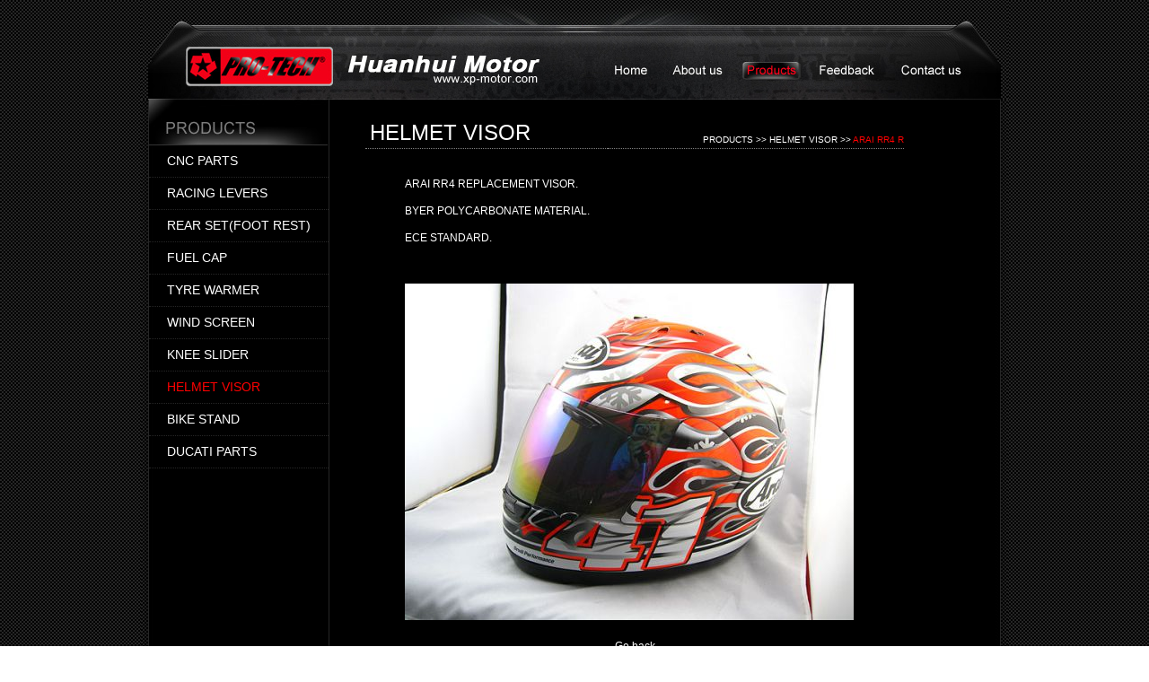

--- FILE ---
content_type: text/html
request_url: http://xp-motor.com/info.asp?id=84
body_size: 2384
content:
 
<html>

<head>




<meta http-equiv="Content-Type" content="text/html; charset=iso-8859-1">
<title>ARAI RR4 REPLACEMENT VISOR - Products - xp-motor.com</title>
<link href="main.css" rel="stylesheet" type="text/css" />

<meta name='Keywords' content='motor, tyre warmer, exhaust, Wind Screen, CNC parts, body parts, knee slider, quick shifter, helmet visor, bike stand, foot rest, fuel cap, huanhui motor' />
<meta name='Description' content='The HUANHUI company now designs, develops, manufactures and markets road/off road and racing motorcycle parts and that are marketed in the Asia and exported worldwide. Our adage is: BUSINESS IS IMPORTANT, BUT QUALITY IS THE FIRST.' />
<meta http-equiv='pragma' content='no-cache' />
<meta http-equiv='expires' content='mon, 11 Nov 1991 11:11:11 GMT' /> 
<meta http-equiv='window-target' content='_top' />
<meta http-equiv='imagetoolbar' content='no' />
<meta name='robots' content='all' />
<meta name='robots' content='index, follow' />
<meta name='googlebot' content='index, follow' />
<meta name='doc-class' content='Completed'>
<meta name='doc-type' content='Public'>
<meta name='resource-type' content='document' />
<meta name='mssmarttagspreventparsing' content='true' />
<meta name='classification' content='Internet'>
<meta name='distribution' content='global' />
<meta name='security' content='public' />
<meta name='rating' content='general' />
<meta name='revisit-after' content='1 Days'>

<style type="text/css">
<!--
.STYLE1 {
	color: #FF0000
}
-->
</style>
</head>




<body>

<table width="966" border="0" align="center" class="top_bj">
  <tr>
    <td height="107" align="right" valign="bottom" style="padding-right:30px; padding-bottom:20px;">
    
    <table width="420" border="0" cellspacing="0" cellpadding="0">
  <tr>
    <td width="65" align="center" ><a href="index.asp">
      <img src='img/menu_11.jpg'/></a></td>
    <td width="85" align="center" ><a href="aboutus.asp">
      <img src='img/menu_12.jpg'/></a></td>
    <td width="85" align="center" ><a href="list.asp">
      <img src='img/menu_03.jpg'/></a></td>
    <td width="85" align="center" ><a href="feedback.asp">
      <img src='img/menu_14.jpg'/></a></td>
    <td width="110" align="center" ><a href="contact.asp">
      <img src='img/menu_15.jpg'/></a></td>
  </tr>
</table>
 </td>
  </tr>
</table>

<table width="966" border="0" align="center" cellpadding="0" cellspacing="0" id="center_tb">
  <tr>
    <td width="209" align="right" valign="top" class="center_line">
    
    <form action="search.asp" method="post" name="search" id="search">
  
      <table width="200" border="0" cellspacing="0" cellpadding="0">
       <tr>
           <td align="left" valign="top"><img src="img/pro_01.jpg"></td>
        </tr>
         
         <tr>
		 	
           <td height="36" align="left" class="left_font"><a href="list.asp?id=11">CNC PARTS</a></td>
		   
        </tr>
         
         <tr>
		 	
           <td height="36" align="left" class="left_font"><a href="list.asp?id=13">RACING LEVERS</a></td>
		   
        </tr>
         
         <tr>
		 	
           <td height="36" align="left" class="left_font"><a href="list.asp?id=2">REAR SET(FOOT REST)</a></td>
		   
        </tr>
         
         <tr>
		 	
           <td height="36" align="left" class="left_font"><a href="list.asp?id=1">FUEL CAP</a></td>
		   
        </tr>
         
         <tr>
		 	
           <td height="36" align="left" class="left_font"><a href="list.asp?id=4">TYRE WARMER</a></td>
		   
        </tr>
         
         <tr>
		 	
           <td height="36" align="left" class="left_font"><a href="list.asp?id=5">WIND SCREEN</a></td>
		   
        </tr>
         
         <tr>
		 	
           <td height="36" align="left" class="left_font"><a href="list.asp?id=7">KNEE SLIDER</a></td>
		   
        </tr>
         
         <tr>
		 	
			<td height="36" align="left" class="left_font"><a style="color:#FF0000;" href="list.asp?id=9">HELMET VISOR</a></td>
			
        </tr>
         
         <tr>
		 	
           <td height="36" align="left" class="left_font"><a href="list.asp?id=10">BIKE STAND</a></td>
		   
        </tr>
         
         <tr>
		 	
           <td height="36" align="left" class="left_font"><a href="list.asp?id=12">DUCATI PARTS</a></td>
		   
        </tr>
         
        <tr>
        <td height="35" align="left" >&nbsp;</td>
        </tr>
        
        <tr>
        <td height="220" align="left" style="padding-left:30px;">&nbsp;</td>
        </tr>
  </table>
 </form>
    
    
    </td>
    <td align="left" valign="top" style="padding-top:20px; padding-left:40px;">
    
    <table width="600" border="0" cellspacing="0" cellpadding="0">
      <tr>
        <td  height="35" align="left" class="aboutus_title" style="padding-left:5px;">HELMET VISOR</td>
        <td align="right" valign="bottom" class="aboutus_title_m"> <a href="list.asp">PRODUCTS</a> &gt;&gt; HELMET VISOR &gt;&gt; <span style="color:#FF0000"> ARAI RR4 R </span></td>
      </tr>
    </table>
    
    
    <table width="600" border="0" cellspacing="0" cellpadding="0">
       <tr>
        <td align="left" valign="top" class="content_font" style="padding-left:44px; padding-top:30px;"><P>ARAI RR4 REPLACEMENT VISOR.</P>
<P>BYER POLYCARBONATE MATERIAL.</P>
<P>ECE STANDARD.</P>
<P>&nbsp;</P>
<P><IMG src="/userfiles/2012031701778770.jpg"></P></td>
      </tr>
      
      <tr>
        <td align="center" valign="top" class="content_back" style="padding-top:20px; overflow:hidden;"><a href="#" onClick="javascript:history.go(-1)">Go back</a></td>
      </tr>
    </table>
    
    <br>
<br>
    </td>
  </tr>
  
</table>
    
    
       <table width="966" border="0" align="center" cellpadding="0" cellspacing="0">
     <tr>
        <td width="208" align="right" valign="bottom"><img src="img/left_db.jpg">    </td>
        <td valign="bottom"><img src="img/right_db.jpg"></td>
     </tr>
  </table>

    
    
<table width="968" border="0" align="center" cellpadding="0" cellspacing="0">
  <tr>
    <td height="40" align="center" valign="top" class="bottom_font" style="padding-top:10px;">&copy; 2012 Huahui Parts Co., Ltd. All Rights Reserved. e-mail: <a href="mailto:dickson@xp-motor.com">dickson@xp-motor.com</a>   |  <a href="http://beian.miit.gov.cn" target="_blank">MIIT ICP: 05071329</a>    <a href="http://www.mainweb.com.cn" target="_blank">Powered by Mainweb</a></td>
  </tr>
</table>
</body>
</html>


--- FILE ---
content_type: text/css
request_url: http://xp-motor.com/main.css
body_size: 1525
content:
body,td,th {
	font-family: Verdana, Arial, Helvetica, sans-serif;
	font-size: 12px;
	color: #ffffff;
}
body {
	background-image: url(img/boby_bj.jpg);
	margin-left: 0px;
	margin-top: 0px;
	margin-right: 0px;
	margin-bottom: 0px;
}
img{border:none}
a{text-decoration:none;}


/*Í·²¿*/
.top_bj{ background:url(img/top_01.jpg) no-repeat;}



/*ÖÐ¼ä*/
#center_tb{ background:url(img/center_bj.jpg);}

.center_line{ 
   border-right:1px #262626 solid;
   }



/*µ×²¿*/

.bottom_font{
   font-family:Tahoma; 
   font-size:9px; 
   color:#666666;
   line-height:25px;
   }

.bottom_font a{
   font-family:Tahoma; 
   font-size:9px; 
   color:#666666;
   line-height:25px;
   }


/*×ó²Ëµ¥*/

.left_font{
   font-family:Arial; 
   font-size:14px; 
   color:#ffffff;
   line-height:24px;
   padding-left:20px;  
   border-bottom-width: 1px;
   border-bottom-style: dotted;
   border-bottom-color: #262626;
}

.left_font a{
   font-family:Arial; 
   font-size:14px; 
   color:#ffffff;
   line-height:24px;
 
}

.left_font2{
   font-family:Arial; 
   font-size:14px; 
   color:#6c6c6c;
   line-height:24px;
   padding-left:20px;  

}
.left_font2 a{
   font-family:Arial; 
   font-size:14px; 
   color:#6c6c6c; 

}


.left_font3{
   font-family:Arial; 
   font-size:12px; 
   color:#6c6c6c;
   line-height:18px;
   

}
.left_font3 a{
   font-family:Arial; 
   font-size:12px; 
   color:#6c6c6c;
   line-height:18px; 

}

.form_kk{
    font-family:Arial;
    font-size:12px; 
    color:#6c6c6c;
	border:none;
	padding-left:5px;
	background-color:#1a1a1a;
	height:23px;
    border:#313131 1px solid;
}

/*ÖÐ¼äÄÚÈÝ*/

.content_font{
   font-family:Arial;  
   font-size:12px; 
   color:#ffffff;
   line-height:18px;
   }
.content_font a{
   font-family:Arial;  
   font-size:12px; 
   color:#ffffff;
   line-height:18px;
   }

.content_back{
   font-family:Arial;  
   font-size:12px; 
   color:#ffffff;
   line-height:18px;
   }
   
.content_back a{
   font-family:Arial;  
   font-size:12px; 
   color:#ffffff;
   line-height:18px;
   text-decoration:underline;
   }


.index_title{
   font-family:Arial; 
   font-size:14px; 
   color:#ffffff;
   line-height:24px;
   padding-top:5px;
}

.index_line{  
   border-bottom-width: 1px;
   border-bottom-style: dotted;
   border-bottom-color: #808080;
}

.aboutus_title{
   font-family:Arial; 
   font-size:24px; 
   color:#ffffff;
   line-height:24px;
   border-bottom-width: 1px;
   border-bottom-style: dotted;
   border-bottom-color: #808080;
}

.aboutus_title_m{
   font-family:Arial; 
   font-size:10px; 
   color:#ffffff;
   line-height:18px;
   border-bottom-width: 1px;
   border-bottom-style: dotted;
   border-bottom-color: #808080;
}
.aboutus_title_m a{
   font-family:Arial; 
   font-size:10px; 
   color:#ffffff;
   line-height:18px;
}

.aboutus_title_m1{
   font-family:Arial; 
   font-size:10px; 
   color:#ff0000;
   line-height:18px;
   border-bottom-width: 1px;
   border-bottom-style: dotted;
   border-bottom-color: #808080;
   
}
.aboutus_title_m1 a{
   font-family:Arial; 
   font-size:10px; 
   color:#ff0000;
   line-height:18px;
}


.pro_bk{border:#333333 1px solid; height:160px; overflow:hidden;}

.pro_bk_title{font-family:Arial; font-size:12px; color:#FF0019;line-height:18px; padding-top:5px; padding-bottom:8px;}












#leftmenu,#leftmenu td{
	font-size:12px;
	color:#fff;
}
#leftmenu a{
color:#fff;
}
#newproducts a{
color:#333;
}
#ptype{
position:absolute;
left:550px;
top:110px;
width:400;
}

#ptype img{
padding-left:10px;
}

#newtype{
position:absolute;
left:560px;
top:265px;
width:400;
}

#newtype img{
padding-top:10px;
}

#newpdz img{
border:1px solid #ff0;
margin-top:5px;
}
#mainmenu td, #mainmenu td a{
	font-size: 12px;
	font-weight: bold;
	color: #fff;
	text-align:center;
}

#plist td a,#pinfo td a, #goback a{
color:#333;
}

td a{
color:#333;
}

.datefont{
font-size:9px;
color:#777;
}

.ffooter2 a{
color:#666;
}
.ffooter,#ffooter a{
color:#444;
font-family:tahoma;
font-size:9px;
text-decoration:none;
}
#ffooter a:hover{
color:#d10202;
}


#ppList a {
color:#333;
}
#title {
	background-image: url(img/left_title.jpg);
	background-repeat: no-repeat;
	background-position: left bottom;
	padding-left: 55px;
	font-family: Arial, Helvetica, sans-serif;
	font-size: 10px;
	font-weight: bold;
	color: #FFFF10;
	text-decoration: none;
	height: 65px;
	padding-top: 5px;
}
.bg_bottom {
	background-image: url(img/left_bg.jpg);
	background-repeat: repeat-y;
	background-position: left;
}

.menubg {
	background-image: url(img/menu_bg.jpg);
	background-repeat: repeat-x;
	background-position: left top;
}

.infoBG{background-color: #fff}


* {word-wrap : break-word ;word-break : break-all ;}